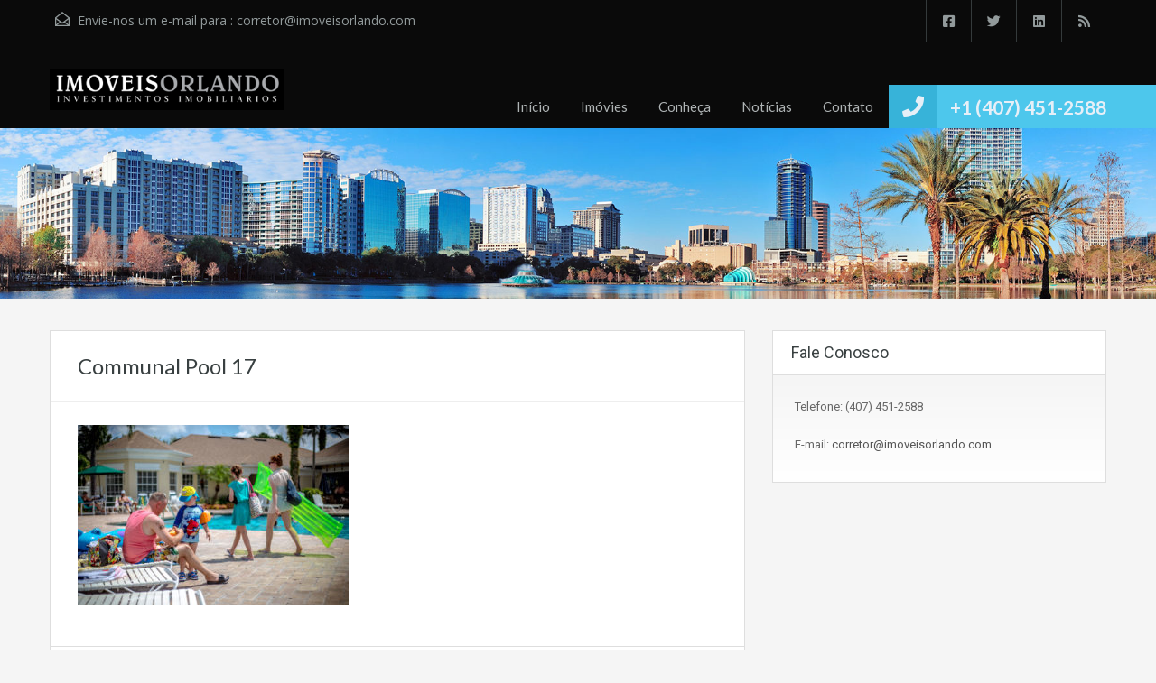

--- FILE ---
content_type: text/html; charset=UTF-8
request_url: https://imoveisorlando.com/lancamentos/windsor-palms-resort/communal-pool-17/
body_size: 83928
content:
<!doctype html>
<html lang="pt-BR">
<head>
	<meta charset="UTF-8">
	<meta name="viewport" content="width=device-width, initial-scale=1.0, maximum-scale=1.0, user-scalable=no">
	<link rel="profile" href="http://gmpg.org/xfn/11">
	<meta name="format-detection" content="telephone=no">
	<meta name='robots' content='index, follow, max-image-preview:large, max-snippet:-1, max-video-preview:-1' />

	<!-- This site is optimized with the Yoast SEO plugin v22.6 - https://yoast.com/wordpress/plugins/seo/ -->
	<title>Communal Pool 17 - Im&oacute;veis Orlando</title>
	<link rel="canonical" href="https://imoveisorlando.com/lancamentos/windsor-palms-resort/communal-pool-17/" />
	<meta property="og:locale" content="pt_BR" />
	<meta property="og:type" content="article" />
	<meta property="og:title" content="Communal Pool 17 - Im&oacute;veis Orlando" />
	<meta property="og:url" content="https://imoveisorlando.com/lancamentos/windsor-palms-resort/communal-pool-17/" />
	<meta property="og:site_name" content="Im&oacute;veis Orlando" />
	<meta property="og:image" content="https://imoveisorlando.com/lancamentos/windsor-palms-resort/communal-pool-17" />
	<meta property="og:image:width" content="1000" />
	<meta property="og:image:height" content="667" />
	<meta property="og:image:type" content="image/jpeg" />
	<meta name="twitter:card" content="summary_large_image" />
	<script type="application/ld+json" class="yoast-schema-graph">{"@context":"https://schema.org","@graph":[{"@type":"WebPage","@id":"https://imoveisorlando.com/lancamentos/windsor-palms-resort/communal-pool-17/","url":"https://imoveisorlando.com/lancamentos/windsor-palms-resort/communal-pool-17/","name":"Communal Pool 17 - Im&oacute;veis Orlando","isPartOf":{"@id":"https://imoveisorlando.com/#website"},"primaryImageOfPage":{"@id":"https://imoveisorlando.com/lancamentos/windsor-palms-resort/communal-pool-17/#primaryimage"},"image":{"@id":"https://imoveisorlando.com/lancamentos/windsor-palms-resort/communal-pool-17/#primaryimage"},"thumbnailUrl":"https://imoveisorlando.com/wp-content/uploads/2018/11/Communal-Pool-17.jpg","datePublished":"2018-11-20T17:29:21+00:00","dateModified":"2018-11-20T17:29:21+00:00","breadcrumb":{"@id":"https://imoveisorlando.com/lancamentos/windsor-palms-resort/communal-pool-17/#breadcrumb"},"inLanguage":"pt-BR","potentialAction":[{"@type":"ReadAction","target":["https://imoveisorlando.com/lancamentos/windsor-palms-resort/communal-pool-17/"]}]},{"@type":"ImageObject","inLanguage":"pt-BR","@id":"https://imoveisorlando.com/lancamentos/windsor-palms-resort/communal-pool-17/#primaryimage","url":"https://imoveisorlando.com/wp-content/uploads/2018/11/Communal-Pool-17.jpg","contentUrl":"https://imoveisorlando.com/wp-content/uploads/2018/11/Communal-Pool-17.jpg","width":1000,"height":667},{"@type":"BreadcrumbList","@id":"https://imoveisorlando.com/lancamentos/windsor-palms-resort/communal-pool-17/#breadcrumb","itemListElement":[{"@type":"ListItem","position":1,"name":"Início","item":"https://imoveisorlando.com/"},{"@type":"ListItem","position":2,"name":"Lançamentos","item":"https://imoveisorlando.com/lancamentos/"},{"@type":"ListItem","position":3,"name":"Windsor Palms Resort","item":"https://imoveisorlando.com/lancamentos/windsor-palms-resort/"},{"@type":"ListItem","position":4,"name":"Communal Pool 17"}]},{"@type":"WebSite","@id":"https://imoveisorlando.com/#website","url":"https://imoveisorlando.com/","name":"Im&oacute;veis Orlando","description":"","publisher":{"@id":"https://imoveisorlando.com/#organization"},"potentialAction":[{"@type":"SearchAction","target":{"@type":"EntryPoint","urlTemplate":"https://imoveisorlando.com/?s={search_term_string}"},"query-input":"required name=search_term_string"}],"inLanguage":"pt-BR"},{"@type":"Organization","@id":"https://imoveisorlando.com/#organization","name":"Imóveis Orlando","url":"https://imoveisorlando.com/","logo":{"@type":"ImageObject","inLanguage":"pt-BR","@id":"https://imoveisorlando.com/#/schema/logo/image/","url":"https://imoveisorlando.com/wp-content/uploads/2016/01/logo2_black.png","contentUrl":"https://imoveisorlando.com/wp-content/uploads/2016/01/logo2_black.png","width":442,"height":110,"caption":"Imóveis Orlando"},"image":{"@id":"https://imoveisorlando.com/#/schema/logo/image/"}}]}</script>
	<!-- / Yoast SEO plugin. -->


<link rel='dns-prefetch' href='//fonts.googleapis.com' />
<link rel="alternate" type="application/rss+xml" title="Feed para Im&oacute;veis Orlando &raquo;" href="https://imoveisorlando.com/feed/" />
<link rel="alternate" type="application/rss+xml" title="Feed de comentários para Im&oacute;veis Orlando &raquo;" href="https://imoveisorlando.com/comments/feed/" />
<link rel="alternate" type="application/rss+xml" title="Feed de comentários para Im&oacute;veis Orlando &raquo; Communal Pool 17" href="https://imoveisorlando.com/lancamentos/windsor-palms-resort/communal-pool-17/feed/" />
<script type="text/javascript">
/* <![CDATA[ */
window._wpemojiSettings = {"baseUrl":"https:\/\/s.w.org\/images\/core\/emoji\/15.0.3\/72x72\/","ext":".png","svgUrl":"https:\/\/s.w.org\/images\/core\/emoji\/15.0.3\/svg\/","svgExt":".svg","source":{"concatemoji":"https:\/\/imoveisorlando.com\/wp-includes\/js\/wp-emoji-release.min.js?ver=1e13211e67357d086203b0aae1c805ed"}};
/*! This file is auto-generated */
!function(i,n){var o,s,e;function c(e){try{var t={supportTests:e,timestamp:(new Date).valueOf()};sessionStorage.setItem(o,JSON.stringify(t))}catch(e){}}function p(e,t,n){e.clearRect(0,0,e.canvas.width,e.canvas.height),e.fillText(t,0,0);var t=new Uint32Array(e.getImageData(0,0,e.canvas.width,e.canvas.height).data),r=(e.clearRect(0,0,e.canvas.width,e.canvas.height),e.fillText(n,0,0),new Uint32Array(e.getImageData(0,0,e.canvas.width,e.canvas.height).data));return t.every(function(e,t){return e===r[t]})}function u(e,t,n){switch(t){case"flag":return n(e,"\ud83c\udff3\ufe0f\u200d\u26a7\ufe0f","\ud83c\udff3\ufe0f\u200b\u26a7\ufe0f")?!1:!n(e,"\ud83c\uddfa\ud83c\uddf3","\ud83c\uddfa\u200b\ud83c\uddf3")&&!n(e,"\ud83c\udff4\udb40\udc67\udb40\udc62\udb40\udc65\udb40\udc6e\udb40\udc67\udb40\udc7f","\ud83c\udff4\u200b\udb40\udc67\u200b\udb40\udc62\u200b\udb40\udc65\u200b\udb40\udc6e\u200b\udb40\udc67\u200b\udb40\udc7f");case"emoji":return!n(e,"\ud83d\udc26\u200d\u2b1b","\ud83d\udc26\u200b\u2b1b")}return!1}function f(e,t,n){var r="undefined"!=typeof WorkerGlobalScope&&self instanceof WorkerGlobalScope?new OffscreenCanvas(300,150):i.createElement("canvas"),a=r.getContext("2d",{willReadFrequently:!0}),o=(a.textBaseline="top",a.font="600 32px Arial",{});return e.forEach(function(e){o[e]=t(a,e,n)}),o}function t(e){var t=i.createElement("script");t.src=e,t.defer=!0,i.head.appendChild(t)}"undefined"!=typeof Promise&&(o="wpEmojiSettingsSupports",s=["flag","emoji"],n.supports={everything:!0,everythingExceptFlag:!0},e=new Promise(function(e){i.addEventListener("DOMContentLoaded",e,{once:!0})}),new Promise(function(t){var n=function(){try{var e=JSON.parse(sessionStorage.getItem(o));if("object"==typeof e&&"number"==typeof e.timestamp&&(new Date).valueOf()<e.timestamp+604800&&"object"==typeof e.supportTests)return e.supportTests}catch(e){}return null}();if(!n){if("undefined"!=typeof Worker&&"undefined"!=typeof OffscreenCanvas&&"undefined"!=typeof URL&&URL.createObjectURL&&"undefined"!=typeof Blob)try{var e="postMessage("+f.toString()+"("+[JSON.stringify(s),u.toString(),p.toString()].join(",")+"));",r=new Blob([e],{type:"text/javascript"}),a=new Worker(URL.createObjectURL(r),{name:"wpTestEmojiSupports"});return void(a.onmessage=function(e){c(n=e.data),a.terminate(),t(n)})}catch(e){}c(n=f(s,u,p))}t(n)}).then(function(e){for(var t in e)n.supports[t]=e[t],n.supports.everything=n.supports.everything&&n.supports[t],"flag"!==t&&(n.supports.everythingExceptFlag=n.supports.everythingExceptFlag&&n.supports[t]);n.supports.everythingExceptFlag=n.supports.everythingExceptFlag&&!n.supports.flag,n.DOMReady=!1,n.readyCallback=function(){n.DOMReady=!0}}).then(function(){return e}).then(function(){var e;n.supports.everything||(n.readyCallback(),(e=n.source||{}).concatemoji?t(e.concatemoji):e.wpemoji&&e.twemoji&&(t(e.twemoji),t(e.wpemoji)))}))}((window,document),window._wpemojiSettings);
/* ]]> */
</script>
<link rel='stylesheet' id='sbi_styles-css' href='https://imoveisorlando.com/wp-content/plugins/instagram-feed/css/sbi-styles.min.css?ver=6.3.1' type='text/css' media='all' />
<style id='wp-emoji-styles-inline-css' type='text/css'>

	img.wp-smiley, img.emoji {
		display: inline !important;
		border: none !important;
		box-shadow: none !important;
		height: 1em !important;
		width: 1em !important;
		margin: 0 0.07em !important;
		vertical-align: -0.1em !important;
		background: none !important;
		padding: 0 !important;
	}
</style>
<link rel='stylesheet' id='wp-block-library-css' href='https://imoveisorlando.com/wp-includes/css/dist/block-library/style.min.css?ver=1e13211e67357d086203b0aae1c805ed' type='text/css' media='all' />
<style id='wp-block-library-theme-inline-css' type='text/css'>
.wp-block-audio figcaption{color:#555;font-size:13px;text-align:center}.is-dark-theme .wp-block-audio figcaption{color:#ffffffa6}.wp-block-audio{margin:0 0 1em}.wp-block-code{border:1px solid #ccc;border-radius:4px;font-family:Menlo,Consolas,monaco,monospace;padding:.8em 1em}.wp-block-embed figcaption{color:#555;font-size:13px;text-align:center}.is-dark-theme .wp-block-embed figcaption{color:#ffffffa6}.wp-block-embed{margin:0 0 1em}.blocks-gallery-caption{color:#555;font-size:13px;text-align:center}.is-dark-theme .blocks-gallery-caption{color:#ffffffa6}.wp-block-image figcaption{color:#555;font-size:13px;text-align:center}.is-dark-theme .wp-block-image figcaption{color:#ffffffa6}.wp-block-image{margin:0 0 1em}.wp-block-pullquote{border-bottom:4px solid;border-top:4px solid;color:currentColor;margin-bottom:1.75em}.wp-block-pullquote cite,.wp-block-pullquote footer,.wp-block-pullquote__citation{color:currentColor;font-size:.8125em;font-style:normal;text-transform:uppercase}.wp-block-quote{border-left:.25em solid;margin:0 0 1.75em;padding-left:1em}.wp-block-quote cite,.wp-block-quote footer{color:currentColor;font-size:.8125em;font-style:normal;position:relative}.wp-block-quote.has-text-align-right{border-left:none;border-right:.25em solid;padding-left:0;padding-right:1em}.wp-block-quote.has-text-align-center{border:none;padding-left:0}.wp-block-quote.is-large,.wp-block-quote.is-style-large,.wp-block-quote.is-style-plain{border:none}.wp-block-search .wp-block-search__label{font-weight:700}.wp-block-search__button{border:1px solid #ccc;padding:.375em .625em}:where(.wp-block-group.has-background){padding:1.25em 2.375em}.wp-block-separator.has-css-opacity{opacity:.4}.wp-block-separator{border:none;border-bottom:2px solid;margin-left:auto;margin-right:auto}.wp-block-separator.has-alpha-channel-opacity{opacity:1}.wp-block-separator:not(.is-style-wide):not(.is-style-dots){width:100px}.wp-block-separator.has-background:not(.is-style-dots){border-bottom:none;height:1px}.wp-block-separator.has-background:not(.is-style-wide):not(.is-style-dots){height:2px}.wp-block-table{margin:0 0 1em}.wp-block-table td,.wp-block-table th{word-break:normal}.wp-block-table figcaption{color:#555;font-size:13px;text-align:center}.is-dark-theme .wp-block-table figcaption{color:#ffffffa6}.wp-block-video figcaption{color:#555;font-size:13px;text-align:center}.is-dark-theme .wp-block-video figcaption{color:#ffffffa6}.wp-block-video{margin:0 0 1em}.wp-block-template-part.has-background{margin-bottom:0;margin-top:0;padding:1.25em 2.375em}
</style>
<style id='classic-theme-styles-inline-css' type='text/css'>
/*! This file is auto-generated */
.wp-block-button__link{color:#fff;background-color:#32373c;border-radius:9999px;box-shadow:none;text-decoration:none;padding:calc(.667em + 2px) calc(1.333em + 2px);font-size:1.125em}.wp-block-file__button{background:#32373c;color:#fff;text-decoration:none}
</style>
<style id='global-styles-inline-css' type='text/css'>
body{--wp--preset--color--black: #394041;--wp--preset--color--cyan-bluish-gray: #abb8c3;--wp--preset--color--white: #fff;--wp--preset--color--pale-pink: #f78da7;--wp--preset--color--vivid-red: #cf2e2e;--wp--preset--color--luminous-vivid-orange: #ff6900;--wp--preset--color--luminous-vivid-amber: #fcb900;--wp--preset--color--light-green-cyan: #7bdcb5;--wp--preset--color--vivid-green-cyan: #00d084;--wp--preset--color--pale-cyan-blue: #8ed1fc;--wp--preset--color--vivid-cyan-blue: #0693e3;--wp--preset--color--vivid-purple: #9b51e0;--wp--preset--color--primary: #ec894d;--wp--preset--color--orange-dark: #dc7d44;--wp--preset--color--secondary: #4dc7ec;--wp--preset--color--blue-dark: #37b3d9;--wp--preset--gradient--vivid-cyan-blue-to-vivid-purple: linear-gradient(135deg,rgba(6,147,227,1) 0%,rgb(155,81,224) 100%);--wp--preset--gradient--light-green-cyan-to-vivid-green-cyan: linear-gradient(135deg,rgb(122,220,180) 0%,rgb(0,208,130) 100%);--wp--preset--gradient--luminous-vivid-amber-to-luminous-vivid-orange: linear-gradient(135deg,rgba(252,185,0,1) 0%,rgba(255,105,0,1) 100%);--wp--preset--gradient--luminous-vivid-orange-to-vivid-red: linear-gradient(135deg,rgba(255,105,0,1) 0%,rgb(207,46,46) 100%);--wp--preset--gradient--very-light-gray-to-cyan-bluish-gray: linear-gradient(135deg,rgb(238,238,238) 0%,rgb(169,184,195) 100%);--wp--preset--gradient--cool-to-warm-spectrum: linear-gradient(135deg,rgb(74,234,220) 0%,rgb(151,120,209) 20%,rgb(207,42,186) 40%,rgb(238,44,130) 60%,rgb(251,105,98) 80%,rgb(254,248,76) 100%);--wp--preset--gradient--blush-light-purple: linear-gradient(135deg,rgb(255,206,236) 0%,rgb(152,150,240) 100%);--wp--preset--gradient--blush-bordeaux: linear-gradient(135deg,rgb(254,205,165) 0%,rgb(254,45,45) 50%,rgb(107,0,62) 100%);--wp--preset--gradient--luminous-dusk: linear-gradient(135deg,rgb(255,203,112) 0%,rgb(199,81,192) 50%,rgb(65,88,208) 100%);--wp--preset--gradient--pale-ocean: linear-gradient(135deg,rgb(255,245,203) 0%,rgb(182,227,212) 50%,rgb(51,167,181) 100%);--wp--preset--gradient--electric-grass: linear-gradient(135deg,rgb(202,248,128) 0%,rgb(113,206,126) 100%);--wp--preset--gradient--midnight: linear-gradient(135deg,rgb(2,3,129) 0%,rgb(40,116,252) 100%);--wp--preset--font-size--small: 14px;--wp--preset--font-size--medium: 20px;--wp--preset--font-size--large: 28px;--wp--preset--font-size--x-large: 42px;--wp--preset--font-size--normal: 16px;--wp--preset--font-size--huge: 36px;--wp--preset--spacing--20: 0.44rem;--wp--preset--spacing--30: 0.67rem;--wp--preset--spacing--40: 1rem;--wp--preset--spacing--50: 1.5rem;--wp--preset--spacing--60: 2.25rem;--wp--preset--spacing--70: 3.38rem;--wp--preset--spacing--80: 5.06rem;--wp--preset--shadow--natural: 6px 6px 9px rgba(0, 0, 0, 0.2);--wp--preset--shadow--deep: 12px 12px 50px rgba(0, 0, 0, 0.4);--wp--preset--shadow--sharp: 6px 6px 0px rgba(0, 0, 0, 0.2);--wp--preset--shadow--outlined: 6px 6px 0px -3px rgba(255, 255, 255, 1), 6px 6px rgba(0, 0, 0, 1);--wp--preset--shadow--crisp: 6px 6px 0px rgba(0, 0, 0, 1);}:where(.is-layout-flex){gap: 0.5em;}:where(.is-layout-grid){gap: 0.5em;}body .is-layout-flex{display: flex;}body .is-layout-flex{flex-wrap: wrap;align-items: center;}body .is-layout-flex > *{margin: 0;}body .is-layout-grid{display: grid;}body .is-layout-grid > *{margin: 0;}:where(.wp-block-columns.is-layout-flex){gap: 2em;}:where(.wp-block-columns.is-layout-grid){gap: 2em;}:where(.wp-block-post-template.is-layout-flex){gap: 1.25em;}:where(.wp-block-post-template.is-layout-grid){gap: 1.25em;}.has-black-color{color: var(--wp--preset--color--black) !important;}.has-cyan-bluish-gray-color{color: var(--wp--preset--color--cyan-bluish-gray) !important;}.has-white-color{color: var(--wp--preset--color--white) !important;}.has-pale-pink-color{color: var(--wp--preset--color--pale-pink) !important;}.has-vivid-red-color{color: var(--wp--preset--color--vivid-red) !important;}.has-luminous-vivid-orange-color{color: var(--wp--preset--color--luminous-vivid-orange) !important;}.has-luminous-vivid-amber-color{color: var(--wp--preset--color--luminous-vivid-amber) !important;}.has-light-green-cyan-color{color: var(--wp--preset--color--light-green-cyan) !important;}.has-vivid-green-cyan-color{color: var(--wp--preset--color--vivid-green-cyan) !important;}.has-pale-cyan-blue-color{color: var(--wp--preset--color--pale-cyan-blue) !important;}.has-vivid-cyan-blue-color{color: var(--wp--preset--color--vivid-cyan-blue) !important;}.has-vivid-purple-color{color: var(--wp--preset--color--vivid-purple) !important;}.has-black-background-color{background-color: var(--wp--preset--color--black) !important;}.has-cyan-bluish-gray-background-color{background-color: var(--wp--preset--color--cyan-bluish-gray) !important;}.has-white-background-color{background-color: var(--wp--preset--color--white) !important;}.has-pale-pink-background-color{background-color: var(--wp--preset--color--pale-pink) !important;}.has-vivid-red-background-color{background-color: var(--wp--preset--color--vivid-red) !important;}.has-luminous-vivid-orange-background-color{background-color: var(--wp--preset--color--luminous-vivid-orange) !important;}.has-luminous-vivid-amber-background-color{background-color: var(--wp--preset--color--luminous-vivid-amber) !important;}.has-light-green-cyan-background-color{background-color: var(--wp--preset--color--light-green-cyan) !important;}.has-vivid-green-cyan-background-color{background-color: var(--wp--preset--color--vivid-green-cyan) !important;}.has-pale-cyan-blue-background-color{background-color: var(--wp--preset--color--pale-cyan-blue) !important;}.has-vivid-cyan-blue-background-color{background-color: var(--wp--preset--color--vivid-cyan-blue) !important;}.has-vivid-purple-background-color{background-color: var(--wp--preset--color--vivid-purple) !important;}.has-black-border-color{border-color: var(--wp--preset--color--black) !important;}.has-cyan-bluish-gray-border-color{border-color: var(--wp--preset--color--cyan-bluish-gray) !important;}.has-white-border-color{border-color: var(--wp--preset--color--white) !important;}.has-pale-pink-border-color{border-color: var(--wp--preset--color--pale-pink) !important;}.has-vivid-red-border-color{border-color: var(--wp--preset--color--vivid-red) !important;}.has-luminous-vivid-orange-border-color{border-color: var(--wp--preset--color--luminous-vivid-orange) !important;}.has-luminous-vivid-amber-border-color{border-color: var(--wp--preset--color--luminous-vivid-amber) !important;}.has-light-green-cyan-border-color{border-color: var(--wp--preset--color--light-green-cyan) !important;}.has-vivid-green-cyan-border-color{border-color: var(--wp--preset--color--vivid-green-cyan) !important;}.has-pale-cyan-blue-border-color{border-color: var(--wp--preset--color--pale-cyan-blue) !important;}.has-vivid-cyan-blue-border-color{border-color: var(--wp--preset--color--vivid-cyan-blue) !important;}.has-vivid-purple-border-color{border-color: var(--wp--preset--color--vivid-purple) !important;}.has-vivid-cyan-blue-to-vivid-purple-gradient-background{background: var(--wp--preset--gradient--vivid-cyan-blue-to-vivid-purple) !important;}.has-light-green-cyan-to-vivid-green-cyan-gradient-background{background: var(--wp--preset--gradient--light-green-cyan-to-vivid-green-cyan) !important;}.has-luminous-vivid-amber-to-luminous-vivid-orange-gradient-background{background: var(--wp--preset--gradient--luminous-vivid-amber-to-luminous-vivid-orange) !important;}.has-luminous-vivid-orange-to-vivid-red-gradient-background{background: var(--wp--preset--gradient--luminous-vivid-orange-to-vivid-red) !important;}.has-very-light-gray-to-cyan-bluish-gray-gradient-background{background: var(--wp--preset--gradient--very-light-gray-to-cyan-bluish-gray) !important;}.has-cool-to-warm-spectrum-gradient-background{background: var(--wp--preset--gradient--cool-to-warm-spectrum) !important;}.has-blush-light-purple-gradient-background{background: var(--wp--preset--gradient--blush-light-purple) !important;}.has-blush-bordeaux-gradient-background{background: var(--wp--preset--gradient--blush-bordeaux) !important;}.has-luminous-dusk-gradient-background{background: var(--wp--preset--gradient--luminous-dusk) !important;}.has-pale-ocean-gradient-background{background: var(--wp--preset--gradient--pale-ocean) !important;}.has-electric-grass-gradient-background{background: var(--wp--preset--gradient--electric-grass) !important;}.has-midnight-gradient-background{background: var(--wp--preset--gradient--midnight) !important;}.has-small-font-size{font-size: var(--wp--preset--font-size--small) !important;}.has-medium-font-size{font-size: var(--wp--preset--font-size--medium) !important;}.has-large-font-size{font-size: var(--wp--preset--font-size--large) !important;}.has-x-large-font-size{font-size: var(--wp--preset--font-size--x-large) !important;}
.wp-block-navigation a:where(:not(.wp-element-button)){color: inherit;}
:where(.wp-block-post-template.is-layout-flex){gap: 1.25em;}:where(.wp-block-post-template.is-layout-grid){gap: 1.25em;}
:where(.wp-block-columns.is-layout-flex){gap: 2em;}:where(.wp-block-columns.is-layout-grid){gap: 2em;}
.wp-block-pullquote{font-size: 1.5em;line-height: 1.6;}
</style>
<link rel='stylesheet' id='image-hover-effects-css-css' href='https://imoveisorlando.com/wp-content/plugins/mega-addons-for-visual-composer/css/ihover.css?ver=1e13211e67357d086203b0aae1c805ed' type='text/css' media='all' />
<link rel='stylesheet' id='style-css-css' href='https://imoveisorlando.com/wp-content/plugins/mega-addons-for-visual-composer/css/style.css?ver=1e13211e67357d086203b0aae1c805ed' type='text/css' media='all' />
<link rel='stylesheet' id='font-awesome-latest-css' href='https://imoveisorlando.com/wp-content/plugins/mega-addons-for-visual-composer/css/font-awesome/css/all.css?ver=1e13211e67357d086203b0aae1c805ed' type='text/css' media='all' />
<link rel='stylesheet' id='main-css-css' href='https://imoveisorlando.com/wp-content/themes/realhomes/assets/classic/styles/css/main.min.css?ver=3.18.0' type='text/css' media='all' />
<style id='main-css-inline-css' type='text/css'>
#scroll-top { bottom : 40px; }
::selection { background-color : #ec894d; }
::-moz-selection { background-color : #ec894d; }
.header-wrapper, #currency-switcher #selected-currency, #currency-switcher-list li { background-color : #0a0a0a; }
#logo h2 a { color : #ffffff; }
.tag-line span { color : #8b9293; }
.tag-line span { background-color : #343a3b; }
.page-head .page-title span { color : #394041; }
.page-head .page-title span { background-color : #f5f4f3; }
.page-head p { color : #ffffff; }
.header-wrapper, #contact-email, #contact-email a, .user-nav a, .social_networks li a, #currency-switcher #selected-currency, #currency-switcher-list li,.user-nav a:after { color : #929a9b; }
#contact-email svg .path { fill : #929a9b; }
#contact-email a:hover, .user-nav a:hover { color : #b0b8b9; }
#header-top, .social_networks li a, .user-nav a, .header-wrapper .social_networks, #currency-switcher #selected-currency, #currency-switcher-list li { border-color : #343a3b; }
.slide-description h3, .slide-description h3 a { color : #394041; }
.slide-description p { color : #8b9293; }
.slide-description .know-more { color : #ffffff; }
.property-item { background-color : #ffffff; }
.property-item, .property-item .property-meta, .property-item .property-meta span { border-color : #dedede; }
.property-item h4, .property-item h4 a, .es-carousel-wrapper ul li h4 a { color : #394041; }
.property-item figure figcaption { color : #ffffff; }
.property-item p, .es-carousel-wrapper ul li p { color : #8b9293; }
.more-details, .es-carousel-wrapper ul li p a { color : #394041; }
.property-item .property-meta span { color : #394041; }
.property-item .property-meta { background-color : #f5f5f5; }
#footer-wrapper { background-color : #f5f5f5; }
#footer .widget .title { color : #394041; }
#footer .widget .textwidget, #footer .widget, #footer-bottom p { color : #8b9293; }
#footer-bottom { border-color : #dedede; }
.page-main .post-content .real-btn,
				               .single-post-main .post-content .real-btn,
				               .posts-main .post-footer .real-btn,
				               .real-btn { color : #ffffff; }
.page-main .post-content .real-btn:hover,
				               .posts-main .post-footer .real-btn:hover,
				               .single-post-main .post-content .real-btn:hover, .real-btn:hover, .real-btn.current { color : #ffffff; }
#scroll-top { color : #fff; }
.home-features-section .headings h2,
							   .home-features-section .headings p,
							   .home-features-section .features-wrapper .features-single .feature-content h4,
							   .home-features-section .features-wrapper .features-single .feature-content p
								 { color : #FFFFFF; }

				.posts-main .post-content, 
				.posts-main .post-summary,
				.single-post-main .post-content,
				.single-post-main .post-summary,
				.search-post-main .post-content,
				.search-post-main .post-summary, 
				.archives-main .post-content,
				.archives-main .post-summary,
				.single article p,
				.single article ul,
				.single article ol,
				#overview .property-item .content,
				.inner-wrapper .hentry { color : #8B9293; }
.rh_comments__header,
							   #respond #reply-title
								 { border-top : 2px solid ; }
#footer-wrapper { background-image : none; }
#footer-wrapper { padding-bottom : 0px; }
@media (min-width: 980px) {
}
@media (max-width: 979px) {
}
@media (max-width: 767px) {
}

</style>
<link rel='stylesheet' id='vc-css-css' href='https://imoveisorlando.com/wp-content/themes/realhomes/assets/classic/styles/css/visual-composer.min.css?ver=3.18.0' type='text/css' media='all' />
<link rel='stylesheet' id='parent-default-css' href='https://imoveisorlando.com/wp-content/themes/realhomes/style.css?ver=3.18.0' type='text/css' media='all' />
<link rel='stylesheet' id='inspiry-google-fonts-css' href='//fonts.googleapis.com/css?family=Open+Sans%3A400%2C400i%2C600%2C600i%2C700%2C700i%7CLato%3A400%2C400i%2C700%2C700i%7CRoboto%3A400%2C400i%2C500%2C500i%2C700%2C700i&#038;subset=latin%2Clatin-ext&#038;display=fallback&#038;ver=3.18.0' type='text/css' media='all' />
<link rel='stylesheet' id='font-awesome-5-all-css' href='https://imoveisorlando.com/wp-content/themes/realhomes/common/font-awesome/css/all.min.css?ver=5.13.1' type='text/css' media='all' />
<link rel='stylesheet' id='vendors-css-css' href='https://imoveisorlando.com/wp-content/themes/realhomes/common/optimize/vendors.css?ver=3.18.0' type='text/css' media='all' />
<link rel='stylesheet' id='parent-custom-css' href='https://imoveisorlando.com/wp-content/themes/realhomes/assets/classic/styles/css/custom.css?ver=3.18.0' type='text/css' media='all' />
<style id='parent-custom-inline-css' type='text/css'>
:root{--rh-global-color-primary: #1ea69a;--rh-global-color-primary-dark: #0b8278;--rh-global-color-primary-rgb: 30,166,154;--rh-global-color-secondary: #ea723d;--rh-global-color-secondary-dark: #ea5819;--rh-global-color-secondary-rgb: 234,114,61;--rh-global-color-text: #808080;--rh-global-color-headings: #1a1a1a;--rh-global-color-headings-hover: #ea723d;--rh-global-color-link: #444;--rh-global-color-link-hover: #ea723d;--realhomes-core-color-orange-light: #ec894d;--realhomes-core-color-orange-dark: #dc7d44;--realhomes-core-color-orange-glow: #e3712c;--realhomes-core-color-orange-burnt: #df5400;--realhomes-core-color-blue-light: #4dc7ec;--realhomes-core-color-blue-dark: #37b3d9;}
</style>
<link rel='stylesheet' id='inspiry-frontend-style-css' href='https://imoveisorlando.com/wp-content/themes/realhomes/common/css/frontend-styles.min.css?ver=3.18.0' type='text/css' media='all' />
        <script>
			// Declare some common JS variables.
            var ajaxurl = "https://imoveisorlando.com/wp-admin/admin-ajax.php";
        </script>
		<script type="text/javascript" src="https://imoveisorlando.com/wp-includes/js/jquery/jquery.min.js?ver=3.7.1" id="jquery-core-js"></script>
<script type="text/javascript" src="https://imoveisorlando.com/wp-includes/js/jquery/jquery-migrate.min.js?ver=3.4.1" id="jquery-migrate-js"></script>
<script></script><link rel="https://api.w.org/" href="https://imoveisorlando.com/wp-json/" /><link rel="alternate" type="application/json" href="https://imoveisorlando.com/wp-json/wp/v2/media/1265" /><link rel="EditURI" type="application/rsd+xml" title="RSD" href="https://imoveisorlando.com/xmlrpc.php?rsd" />
<link rel='shortlink' href='https://imoveisorlando.com/?p=1265' />
<link rel="alternate" type="application/json+oembed" href="https://imoveisorlando.com/wp-json/oembed/1.0/embed?url=https%3A%2F%2Fimoveisorlando.com%2Flancamentos%2Fwindsor-palms-resort%2Fcommunal-pool-17%2F" />
<link rel="alternate" type="text/xml+oembed" href="https://imoveisorlando.com/wp-json/oembed/1.0/embed?url=https%3A%2F%2Fimoveisorlando.com%2Flancamentos%2Fwindsor-palms-resort%2Fcommunal-pool-17%2F&#038;format=xml" />
<script type="text/javascript">
(function(url){
	if(/(?:Chrome\/26\.0\.1410\.63 Safari\/537\.31|WordfenceTestMonBot)/.test(navigator.userAgent)){ return; }
	var addEvent = function(evt, handler) {
		if (window.addEventListener) {
			document.addEventListener(evt, handler, false);
		} else if (window.attachEvent) {
			document.attachEvent('on' + evt, handler);
		}
	};
	var removeEvent = function(evt, handler) {
		if (window.removeEventListener) {
			document.removeEventListener(evt, handler, false);
		} else if (window.detachEvent) {
			document.detachEvent('on' + evt, handler);
		}
	};
	var evts = 'contextmenu dblclick drag dragend dragenter dragleave dragover dragstart drop keydown keypress keyup mousedown mousemove mouseout mouseover mouseup mousewheel scroll'.split(' ');
	var logHuman = function() {
		if (window.wfLogHumanRan) { return; }
		window.wfLogHumanRan = true;
		var wfscr = document.createElement('script');
		wfscr.type = 'text/javascript';
		wfscr.async = true;
		wfscr.src = url + '&r=' + Math.random();
		(document.getElementsByTagName('head')[0]||document.getElementsByTagName('body')[0]).appendChild(wfscr);
		for (var i = 0; i < evts.length; i++) {
			removeEvent(evts[i], logHuman);
		}
	};
	for (var i = 0; i < evts.length; i++) {
		addEvent(evts[i], logHuman);
	}
})('//imoveisorlando.com/?wordfence_lh=1&hid=62C34DCC1399D497C2E74C59F21A0403');
</script><meta name="generator" content="Powered by WPBakery Page Builder - drag and drop page builder for WordPress."/>
<meta name="generator" content="Powered by Slider Revolution 6.5.8 - responsive, Mobile-Friendly Slider Plugin for WordPress with comfortable drag and drop interface." />
<link rel="icon" href="https://imoveisorlando.com/wp-content/uploads/2016/01/cropped-logo2_black-32x32.png" sizes="32x32" />
<link rel="icon" href="https://imoveisorlando.com/wp-content/uploads/2016/01/cropped-logo2_black-192x192.png" sizes="192x192" />
<link rel="apple-touch-icon" href="https://imoveisorlando.com/wp-content/uploads/2016/01/cropped-logo2_black-180x180.png" />
<meta name="msapplication-TileImage" content="https://imoveisorlando.com/wp-content/uploads/2016/01/cropped-logo2_black-270x270.png" />
<script type="text/javascript">function setREVStartSize(e){
			//window.requestAnimationFrame(function() {				 
				window.RSIW = window.RSIW===undefined ? window.innerWidth : window.RSIW;	
				window.RSIH = window.RSIH===undefined ? window.innerHeight : window.RSIH;	
				try {								
					var pw = document.getElementById(e.c).parentNode.offsetWidth,
						newh;
					pw = pw===0 || isNaN(pw) ? window.RSIW : pw;
					e.tabw = e.tabw===undefined ? 0 : parseInt(e.tabw);
					e.thumbw = e.thumbw===undefined ? 0 : parseInt(e.thumbw);
					e.tabh = e.tabh===undefined ? 0 : parseInt(e.tabh);
					e.thumbh = e.thumbh===undefined ? 0 : parseInt(e.thumbh);
					e.tabhide = e.tabhide===undefined ? 0 : parseInt(e.tabhide);
					e.thumbhide = e.thumbhide===undefined ? 0 : parseInt(e.thumbhide);
					e.mh = e.mh===undefined || e.mh=="" || e.mh==="auto" ? 0 : parseInt(e.mh,0);		
					if(e.layout==="fullscreen" || e.l==="fullscreen") 						
						newh = Math.max(e.mh,window.RSIH);					
					else{					
						e.gw = Array.isArray(e.gw) ? e.gw : [e.gw];
						for (var i in e.rl) if (e.gw[i]===undefined || e.gw[i]===0) e.gw[i] = e.gw[i-1];					
						e.gh = e.el===undefined || e.el==="" || (Array.isArray(e.el) && e.el.length==0)? e.gh : e.el;
						e.gh = Array.isArray(e.gh) ? e.gh : [e.gh];
						for (var i in e.rl) if (e.gh[i]===undefined || e.gh[i]===0) e.gh[i] = e.gh[i-1];
											
						var nl = new Array(e.rl.length),
							ix = 0,						
							sl;					
						e.tabw = e.tabhide>=pw ? 0 : e.tabw;
						e.thumbw = e.thumbhide>=pw ? 0 : e.thumbw;
						e.tabh = e.tabhide>=pw ? 0 : e.tabh;
						e.thumbh = e.thumbhide>=pw ? 0 : e.thumbh;					
						for (var i in e.rl) nl[i] = e.rl[i]<window.RSIW ? 0 : e.rl[i];
						sl = nl[0];									
						for (var i in nl) if (sl>nl[i] && nl[i]>0) { sl = nl[i]; ix=i;}															
						var m = pw>(e.gw[ix]+e.tabw+e.thumbw) ? 1 : (pw-(e.tabw+e.thumbw)) / (e.gw[ix]);					
						newh =  (e.gh[ix] * m) + (e.tabh + e.thumbh);
					}
					var el = document.getElementById(e.c);
					if (el!==null && el) el.style.height = newh+"px";					
					el = document.getElementById(e.c+"_wrapper");
					if (el!==null && el) {
						el.style.height = newh+"px";
						el.style.display = "block";
					}
				} catch(e){
					console.log("Failure at Presize of Slider:" + e)
				}					   
			//});
		  };</script>
<noscript><style> .wpb_animate_when_almost_visible { opacity: 1; }</style></noscript></head>
<body class="attachment attachment-template-default attachmentid-1265 attachment-jpeg wp-embed-responsive  design_classic sticky-header inspiry_body_floating_features_show wpb-js-composer js-comp-ver-7.5 vc_responsive">
    <div class="rh_classic_sticky_header">
		<div class="rh_sticky_header_container">
    <div class="header_logo">
		    <a class="site-logo" href="https://imoveisorlando.com/" title="Im&oacute;veis Orlando">
		<img alt="Im&oacute;veis Orlando" src="http://imoveisorlando.com/wp-content/uploads/2019/02/Logo.png">    </a>
    </div>
    <div class="main-menu">
		<div class="menu-main-menu-container"><ul id="menu-main-menu" class="rh_menu__main_menu clearfix"><li id="menu-item-782" class="menu-item menu-item-type-post_type menu-item-object-page menu-item-home menu-item-782"><a href="https://imoveisorlando.com/">Início</a></li>
<li id="menu-item-885" class="menu-item menu-item-type-custom menu-item-object-custom menu-item-has-children menu-item-885"><a href="#">Imóvies</a>
<ul class="sub-menu">
	<li id="menu-item-945" class="menu-item menu-item-type-custom menu-item-object-custom menu-item-has-children menu-item-945"><a href="#">De Férias</a>
	<ul class="sub-menu">
		<li id="menu-item-1052" class="menu-item menu-item-type-post_type menu-item-object-page menu-item-1052"><a href="https://imoveisorlando.com/lancamentos/festival-vacation-villas/">Festival Vacation Villas</a></li>
		<li id="menu-item-1009" class="menu-item menu-item-type-post_type menu-item-object-page menu-item-1009"><a href="https://imoveisorlando.com/lancamentos/four-seasons/">Four Seasons</a></li>
		<li id="menu-item-1038" class="menu-item menu-item-type-post_type menu-item-object-page menu-item-1038"><a href="https://imoveisorlando.com/lancamentos/halcyon-palms-luxury-villa-resort/">Halcyon Palms</a></li>
		<li id="menu-item-932" class="menu-item menu-item-type-post_type menu-item-object-page menu-item-932"><a href="https://imoveisorlando.com/kissimmee/">Kissimmee</a></li>
		<li id="menu-item-1020" class="menu-item menu-item-type-post_type menu-item-object-page menu-item-1020"><a href="https://imoveisorlando.com/lancamentos/magic-village-resort/">Magic Village Resort</a></li>
		<li id="menu-item-1091" class="menu-item menu-item-type-post_type menu-item-object-page menu-item-1091"><a href="https://imoveisorlando.com/lancamentos/storey-lake/">Storey Lake</a></li>
		<li id="menu-item-1086" class="menu-item menu-item-type-post_type menu-item-object-page menu-item-1086"><a href="https://imoveisorlando.com/lancamentos/summerville/">Summerville</a></li>
		<li id="menu-item-1030" class="menu-item menu-item-type-post_type menu-item-object-page menu-item-1030"><a href="https://imoveisorlando.com/lancamentos/west-lucaya/">West Lucaya</a></li>
		<li id="menu-item-1342" class="menu-item menu-item-type-post_type menu-item-object-page menu-item-1342"><a href="https://imoveisorlando.com/lancamentos/windsor-hills/">Windsor Hills</a></li>
		<li id="menu-item-1341" class="menu-item menu-item-type-post_type menu-item-object-page menu-item-1341"><a href="https://imoveisorlando.com/lancamentos/windsor-palms-resort/">Windsor Palms Resort</a></li>
		<li id="menu-item-1340" class="menu-item menu-item-type-post_type menu-item-object-page menu-item-1340"><a href="https://imoveisorlando.com/lancamentos/reunion-resort/">Reunion Resort</a></li>
		<li id="menu-item-1339" class="menu-item menu-item-type-post_type menu-item-object-page menu-item-1339"><a href="https://imoveisorlando.com/lancamentos/emerald-island-resort/">Emerald Island Resort</a></li>
		<li id="menu-item-1338" class="menu-item menu-item-type-post_type menu-item-object-page menu-item-1338"><a href="https://imoveisorlando.com/lancamentos/vista-cay-resort/">Vista Cay Resort</a></li>
		<li id="menu-item-1570" class="menu-item menu-item-type-post_type menu-item-object-page menu-item-1570"><a href="https://imoveisorlando.com/lancamentos/tapestry/">Tapestry</a></li>
		<li id="menu-item-1571" class="menu-item menu-item-type-post_type menu-item-object-page menu-item-1571"><a href="https://imoveisorlando.com/lancamentos/sonoma-resort/">Sonoma Resort</a></li>
		<li id="menu-item-1572" class="menu-item menu-item-type-post_type menu-item-object-page menu-item-1572"><a href="https://imoveisorlando.com/lancamentos/windsor-at-westside/">Windsor at Westside</a></li>
		<li id="menu-item-1573" class="menu-item menu-item-type-post_type menu-item-object-page menu-item-1573"><a href="https://imoveisorlando.com/lancamentos/bella-vida-resort/">Bella Vida Resort</a></li>
		<li id="menu-item-1574" class="menu-item menu-item-type-post_type menu-item-object-page menu-item-1574"><a href="https://imoveisorlando.com/lancamentos/champions-gate-resort/">Champions Gate Resort</a></li>
		<li id="menu-item-1575" class="menu-item menu-item-type-post_type menu-item-object-page menu-item-1575"><a href="https://imoveisorlando.com/lancamentos/encore-resort/">Encore Resort</a></li>
		<li id="menu-item-1576" class="menu-item menu-item-type-post_type menu-item-object-page menu-item-1576"><a href="https://imoveisorlando.com/lancamentos/le-reve/">Le Rêve</a></li>
		<li id="menu-item-1577" class="menu-item menu-item-type-post_type menu-item-object-page menu-item-1577"><a href="https://imoveisorlando.com/lancamentos/paradise-palms/">Paradise Palms</a></li>
	</ul>
</li>
	<li id="menu-item-1092" class="menu-item menu-item-type-custom menu-item-object-custom menu-item-1092"><a href="#">Residênciais</a></li>
	<li id="menu-item-1093" class="menu-item menu-item-type-custom menu-item-object-custom menu-item-has-children menu-item-1093"><a href="#">Flats &#8211; Apart Hotel</a>
	<ul class="sub-menu">
		<li id="menu-item-1179" class="menu-item menu-item-type-post_type menu-item-object-page menu-item-1179"><a href="https://imoveisorlando.com/lancamentos/ph-resort/">PH Premiere Resort</a></li>
		<li id="menu-item-1578" class="menu-item menu-item-type-post_type menu-item-object-page menu-item-1578"><a href="https://imoveisorlando.com/lancamentos/lake-buena-vista-resort-spa/">Lake Buena Vista Resort &#038; Spa</a></li>
		<li id="menu-item-1579" class="menu-item menu-item-type-post_type menu-item-object-page menu-item-1579"><a href="https://imoveisorlando.com/lancamentos/blue-heron-beach-resort/">Blue Heron Beach Resort</a></li>
		<li id="menu-item-1580" class="menu-item menu-item-type-post_type menu-item-object-page menu-item-1580"><a href="https://imoveisorlando.com/lancamentos/world-quest-resort/">World Quest Resort</a></li>
		<li id="menu-item-1581" class="menu-item menu-item-type-post_type menu-item-object-page menu-item-1581"><a href="https://imoveisorlando.com/lancamentos/mona-lisa-celebration/">Mona Lisa Celebration</a></li>
	</ul>
</li>
	<li id="menu-item-1235" class="menu-item menu-item-type-post_type menu-item-object-page menu-item-1235"><a href="https://imoveisorlando.com/pesquisar-imovies/">Pesquisar</a></li>
</ul>
</li>
<li id="menu-item-879" class="menu-item menu-item-type-custom menu-item-object-custom menu-item-has-children menu-item-879"><a href="#">Conheça</a>
<ul class="sub-menu">
	<li id="menu-item-988" class="menu-item menu-item-type-post_type menu-item-object-page menu-item-988"><a href="https://imoveisorlando.com/quem-somos/">Quem Somos</a></li>
	<li id="menu-item-889" class="menu-item menu-item-type-post_type menu-item-object-page menu-item-889"><a href="https://imoveisorlando.com/orlando/">Orlando</a></li>
	<li id="menu-item-944" class="menu-item menu-item-type-custom menu-item-object-custom menu-item-has-children menu-item-944"><a href="#">Finanças</a>
	<ul class="sub-menu">
		<li id="menu-item-979" class="menu-item menu-item-type-post_type menu-item-object-page menu-item-979"><a href="https://imoveisorlando.com/financiamento/">Financiamento</a></li>
		<li id="menu-item-947" class="menu-item menu-item-type-post_type menu-item-object-page menu-item-947"><a href="https://imoveisorlando.com/pessoa-fisica/">Pessoa Física</a></li>
		<li id="menu-item-954" class="menu-item menu-item-type-post_type menu-item-object-page menu-item-954"><a href="https://imoveisorlando.com/pessoa-juridica/">Pessoa Jurídica</a></li>
	</ul>
</li>
	<li id="menu-item-971" class="menu-item menu-item-type-post_type menu-item-object-page menu-item-971"><a href="https://imoveisorlando.com/faq/">Perguntas Frequentes</a></li>
</ul>
</li>
<li id="menu-item-857" class="menu-item menu-item-type-post_type menu-item-object-page menu-item-857"><a href="https://imoveisorlando.com/news/">Notícias</a></li>
<li id="menu-item-858" class="menu-item menu-item-type-post_type menu-item-object-page menu-item-858"><a href="https://imoveisorlando.com/contato/">Contato</a></li>
</ul></div>    </div>
</div>    </div>
	
<!-- Start Header -->
<div class="header-wrapper">

	<div class="container"><!-- Start Header Container -->

		
<header id="header" class="clearfix">

	<div id="header-top" class="clearfix">

        <!--mail-->
		    <div id="contact-email">
		<svg xmlns="http://www.w3.org/2000/svg" xmlns:xlink="http://www.w3.org/1999/xlink" version="1.1" x="0px" y="0px" width="16px" height="16px" viewBox="0 0 24 24" enable-background="new 0 0 24 24" xml:space="preserve">
<path class="path" d="M8.174 15.926l-6.799 5.438c-0.431 0.346-0.501 0.975-0.156 1.406s0.974 0.5 1.4 0.156l7.211-5.769L8.174 15.926z"/>
<path class="path" d="M15.838 15.936l-1.685 1.214l7.222 5.777c0.433 0.3 1.1 0.3 1.406-0.156c0.345-0.432 0.274-1.061-0.157-1.406 L15.838 15.936z"/>
<polygon class="path" points="1,10.2 1.6,10.9 12,2.6 22,10.6 22,22 2,22 2,10.2 1,10.2 1.6,10.9 1,10.2 0,10.2 0,24 24,24 24,9.7 12,0 0,9.7 0,10.2 1,10.2 1,10.2"/>
<polygon class="path" points="23.6,11.7 12.6,19.7 11.4,19.7 0.4,11.7 0.4,11.7 0.4,11.7 1.6,10.1 12,17.6 22.4,10.1"/>
</svg>
Envie-nos um e-mail para :
        <a href="mailto:cor&#114;&#101;&#116;&#111;&#114;&#64;&#105;m&#111;v&#101;&#105;&#115;o&#114;&#108;a&#110;&#100;&#111;.co&#109;">c&#111;rre&#116;o&#114;&#64;&#105;&#109;&#111;&#118;e&#105;&#115;&#111;&#114;l&#97;&#110;&#100;&#111;&#46;co&#109;</a>
    </div>
	
        <!-- Social Navigation -->
		<ul class="social_networks clearfix"><li class="facebook"><a href="#" target="_blank"><i class="fab fa-facebook-square fa-lg"></i></a></li><li class="twitter"><a href="#" target="_blank"><i class="fab fa-twitter fa-lg"></i></a></li><li class="linkedin"><a href="#" target="_blank"><i class="fab fa-linkedin fa-lg"></i></a></li><li class="rss"><a href="#" target="_blank"><i class="fas fa-rss fa-lg"></i></a></li></ul>
        <!-- User Navigation -->
		
	</div>

	<!-- Logo -->
	<div id="logo">
            <a class="site-logo" href="https://imoveisorlando.com/" title="Im&oacute;veis Orlando">
		<img alt="Im&oacute;veis Orlando" src="http://imoveisorlando.com/wp-content/uploads/2019/02/Logo.png">    </a>
	</div>


	<div class="menu-and-contact-wrap">
		    <h2 class="contact-number"><i class=" fas fa-phone"></i>

		        <a class="rh_make_a_call" target="_blank" href="tel://+1%20(407)%20451-2588"
           title="Fazer uma ligação">+1 (407) 451-2588</a>
        <span class="outer-strip"></span>
    </h2>
	
		<!-- Start Main Menu-->
		<nav class="main-menu">
			<div class="rh_menu__hamburger hamburger hamburger--squeeze">
				<div class="hamburger-box">
					<div class="hamburger-inner"></div>
				</div>
				<p>Menu</p>
			</div>
			<div class="menu-main-menu-container"><ul id="menu-main-menu-1" class="rh_menu__main_menu clearfix"><li class="menu-item menu-item-type-post_type menu-item-object-page menu-item-home menu-item-782"><a href="https://imoveisorlando.com/">Início</a></li>
<li class="menu-item menu-item-type-custom menu-item-object-custom menu-item-has-children menu-item-885"><a href="#">Imóvies</a>
<ul class="sub-menu">
	<li class="menu-item menu-item-type-custom menu-item-object-custom menu-item-has-children menu-item-945"><a href="#">De Férias</a>
	<ul class="sub-menu">
		<li class="menu-item menu-item-type-post_type menu-item-object-page menu-item-1052"><a href="https://imoveisorlando.com/lancamentos/festival-vacation-villas/">Festival Vacation Villas</a></li>
		<li class="menu-item menu-item-type-post_type menu-item-object-page menu-item-1009"><a href="https://imoveisorlando.com/lancamentos/four-seasons/">Four Seasons</a></li>
		<li class="menu-item menu-item-type-post_type menu-item-object-page menu-item-1038"><a href="https://imoveisorlando.com/lancamentos/halcyon-palms-luxury-villa-resort/">Halcyon Palms</a></li>
		<li class="menu-item menu-item-type-post_type menu-item-object-page menu-item-932"><a href="https://imoveisorlando.com/kissimmee/">Kissimmee</a></li>
		<li class="menu-item menu-item-type-post_type menu-item-object-page menu-item-1020"><a href="https://imoveisorlando.com/lancamentos/magic-village-resort/">Magic Village Resort</a></li>
		<li class="menu-item menu-item-type-post_type menu-item-object-page menu-item-1091"><a href="https://imoveisorlando.com/lancamentos/storey-lake/">Storey Lake</a></li>
		<li class="menu-item menu-item-type-post_type menu-item-object-page menu-item-1086"><a href="https://imoveisorlando.com/lancamentos/summerville/">Summerville</a></li>
		<li class="menu-item menu-item-type-post_type menu-item-object-page menu-item-1030"><a href="https://imoveisorlando.com/lancamentos/west-lucaya/">West Lucaya</a></li>
		<li class="menu-item menu-item-type-post_type menu-item-object-page menu-item-1342"><a href="https://imoveisorlando.com/lancamentos/windsor-hills/">Windsor Hills</a></li>
		<li class="menu-item menu-item-type-post_type menu-item-object-page menu-item-1341"><a href="https://imoveisorlando.com/lancamentos/windsor-palms-resort/">Windsor Palms Resort</a></li>
		<li class="menu-item menu-item-type-post_type menu-item-object-page menu-item-1340"><a href="https://imoveisorlando.com/lancamentos/reunion-resort/">Reunion Resort</a></li>
		<li class="menu-item menu-item-type-post_type menu-item-object-page menu-item-1339"><a href="https://imoveisorlando.com/lancamentos/emerald-island-resort/">Emerald Island Resort</a></li>
		<li class="menu-item menu-item-type-post_type menu-item-object-page menu-item-1338"><a href="https://imoveisorlando.com/lancamentos/vista-cay-resort/">Vista Cay Resort</a></li>
		<li class="menu-item menu-item-type-post_type menu-item-object-page menu-item-1570"><a href="https://imoveisorlando.com/lancamentos/tapestry/">Tapestry</a></li>
		<li class="menu-item menu-item-type-post_type menu-item-object-page menu-item-1571"><a href="https://imoveisorlando.com/lancamentos/sonoma-resort/">Sonoma Resort</a></li>
		<li class="menu-item menu-item-type-post_type menu-item-object-page menu-item-1572"><a href="https://imoveisorlando.com/lancamentos/windsor-at-westside/">Windsor at Westside</a></li>
		<li class="menu-item menu-item-type-post_type menu-item-object-page menu-item-1573"><a href="https://imoveisorlando.com/lancamentos/bella-vida-resort/">Bella Vida Resort</a></li>
		<li class="menu-item menu-item-type-post_type menu-item-object-page menu-item-1574"><a href="https://imoveisorlando.com/lancamentos/champions-gate-resort/">Champions Gate Resort</a></li>
		<li class="menu-item menu-item-type-post_type menu-item-object-page menu-item-1575"><a href="https://imoveisorlando.com/lancamentos/encore-resort/">Encore Resort</a></li>
		<li class="menu-item menu-item-type-post_type menu-item-object-page menu-item-1576"><a href="https://imoveisorlando.com/lancamentos/le-reve/">Le Rêve</a></li>
		<li class="menu-item menu-item-type-post_type menu-item-object-page menu-item-1577"><a href="https://imoveisorlando.com/lancamentos/paradise-palms/">Paradise Palms</a></li>
	</ul>
</li>
	<li class="menu-item menu-item-type-custom menu-item-object-custom menu-item-1092"><a href="#">Residênciais</a></li>
	<li class="menu-item menu-item-type-custom menu-item-object-custom menu-item-has-children menu-item-1093"><a href="#">Flats &#8211; Apart Hotel</a>
	<ul class="sub-menu">
		<li class="menu-item menu-item-type-post_type menu-item-object-page menu-item-1179"><a href="https://imoveisorlando.com/lancamentos/ph-resort/">PH Premiere Resort</a></li>
		<li class="menu-item menu-item-type-post_type menu-item-object-page menu-item-1578"><a href="https://imoveisorlando.com/lancamentos/lake-buena-vista-resort-spa/">Lake Buena Vista Resort &#038; Spa</a></li>
		<li class="menu-item menu-item-type-post_type menu-item-object-page menu-item-1579"><a href="https://imoveisorlando.com/lancamentos/blue-heron-beach-resort/">Blue Heron Beach Resort</a></li>
		<li class="menu-item menu-item-type-post_type menu-item-object-page menu-item-1580"><a href="https://imoveisorlando.com/lancamentos/world-quest-resort/">World Quest Resort</a></li>
		<li class="menu-item menu-item-type-post_type menu-item-object-page menu-item-1581"><a href="https://imoveisorlando.com/lancamentos/mona-lisa-celebration/">Mona Lisa Celebration</a></li>
	</ul>
</li>
	<li class="menu-item menu-item-type-post_type menu-item-object-page menu-item-1235"><a href="https://imoveisorlando.com/pesquisar-imovies/">Pesquisar</a></li>
</ul>
</li>
<li class="menu-item menu-item-type-custom menu-item-object-custom menu-item-has-children menu-item-879"><a href="#">Conheça</a>
<ul class="sub-menu">
	<li class="menu-item menu-item-type-post_type menu-item-object-page menu-item-988"><a href="https://imoveisorlando.com/quem-somos/">Quem Somos</a></li>
	<li class="menu-item menu-item-type-post_type menu-item-object-page menu-item-889"><a href="https://imoveisorlando.com/orlando/">Orlando</a></li>
	<li class="menu-item menu-item-type-custom menu-item-object-custom menu-item-has-children menu-item-944"><a href="#">Finanças</a>
	<ul class="sub-menu">
		<li class="menu-item menu-item-type-post_type menu-item-object-page menu-item-979"><a href="https://imoveisorlando.com/financiamento/">Financiamento</a></li>
		<li class="menu-item menu-item-type-post_type menu-item-object-page menu-item-947"><a href="https://imoveisorlando.com/pessoa-fisica/">Pessoa Física</a></li>
		<li class="menu-item menu-item-type-post_type menu-item-object-page menu-item-954"><a href="https://imoveisorlando.com/pessoa-juridica/">Pessoa Jurídica</a></li>
	</ul>
</li>
	<li class="menu-item menu-item-type-post_type menu-item-object-page menu-item-971"><a href="https://imoveisorlando.com/faq/">Perguntas Frequentes</a></li>
</ul>
</li>
<li class="menu-item menu-item-type-post_type menu-item-object-page menu-item-857"><a href="https://imoveisorlando.com/news/">Notícias</a></li>
<li class="menu-item menu-item-type-post_type menu-item-object-page menu-item-858"><a href="https://imoveisorlando.com/contato/">Contato</a></li>
</ul></div><div class="menu-main-menu-container"><ul id="menu-main-menu-2" class="rh_menu__responsive clearfix"><li class="menu-item menu-item-type-post_type menu-item-object-page menu-item-home menu-item-782"><a href="https://imoveisorlando.com/">Início</a></li>
<li class="menu-item menu-item-type-custom menu-item-object-custom menu-item-has-children menu-item-885"><a href="#">Imóvies</a>
<ul class="sub-menu">
	<li class="menu-item menu-item-type-custom menu-item-object-custom menu-item-has-children menu-item-945"><a href="#">De Férias</a>
	<ul class="sub-menu">
		<li class="menu-item menu-item-type-post_type menu-item-object-page menu-item-1052"><a href="https://imoveisorlando.com/lancamentos/festival-vacation-villas/">Festival Vacation Villas</a></li>
		<li class="menu-item menu-item-type-post_type menu-item-object-page menu-item-1009"><a href="https://imoveisorlando.com/lancamentos/four-seasons/">Four Seasons</a></li>
		<li class="menu-item menu-item-type-post_type menu-item-object-page menu-item-1038"><a href="https://imoveisorlando.com/lancamentos/halcyon-palms-luxury-villa-resort/">Halcyon Palms</a></li>
		<li class="menu-item menu-item-type-post_type menu-item-object-page menu-item-932"><a href="https://imoveisorlando.com/kissimmee/">Kissimmee</a></li>
		<li class="menu-item menu-item-type-post_type menu-item-object-page menu-item-1020"><a href="https://imoveisorlando.com/lancamentos/magic-village-resort/">Magic Village Resort</a></li>
		<li class="menu-item menu-item-type-post_type menu-item-object-page menu-item-1091"><a href="https://imoveisorlando.com/lancamentos/storey-lake/">Storey Lake</a></li>
		<li class="menu-item menu-item-type-post_type menu-item-object-page menu-item-1086"><a href="https://imoveisorlando.com/lancamentos/summerville/">Summerville</a></li>
		<li class="menu-item menu-item-type-post_type menu-item-object-page menu-item-1030"><a href="https://imoveisorlando.com/lancamentos/west-lucaya/">West Lucaya</a></li>
		<li class="menu-item menu-item-type-post_type menu-item-object-page menu-item-1342"><a href="https://imoveisorlando.com/lancamentos/windsor-hills/">Windsor Hills</a></li>
		<li class="menu-item menu-item-type-post_type menu-item-object-page menu-item-1341"><a href="https://imoveisorlando.com/lancamentos/windsor-palms-resort/">Windsor Palms Resort</a></li>
		<li class="menu-item menu-item-type-post_type menu-item-object-page menu-item-1340"><a href="https://imoveisorlando.com/lancamentos/reunion-resort/">Reunion Resort</a></li>
		<li class="menu-item menu-item-type-post_type menu-item-object-page menu-item-1339"><a href="https://imoveisorlando.com/lancamentos/emerald-island-resort/">Emerald Island Resort</a></li>
		<li class="menu-item menu-item-type-post_type menu-item-object-page menu-item-1338"><a href="https://imoveisorlando.com/lancamentos/vista-cay-resort/">Vista Cay Resort</a></li>
		<li class="menu-item menu-item-type-post_type menu-item-object-page menu-item-1570"><a href="https://imoveisorlando.com/lancamentos/tapestry/">Tapestry</a></li>
		<li class="menu-item menu-item-type-post_type menu-item-object-page menu-item-1571"><a href="https://imoveisorlando.com/lancamentos/sonoma-resort/">Sonoma Resort</a></li>
		<li class="menu-item menu-item-type-post_type menu-item-object-page menu-item-1572"><a href="https://imoveisorlando.com/lancamentos/windsor-at-westside/">Windsor at Westside</a></li>
		<li class="menu-item menu-item-type-post_type menu-item-object-page menu-item-1573"><a href="https://imoveisorlando.com/lancamentos/bella-vida-resort/">Bella Vida Resort</a></li>
		<li class="menu-item menu-item-type-post_type menu-item-object-page menu-item-1574"><a href="https://imoveisorlando.com/lancamentos/champions-gate-resort/">Champions Gate Resort</a></li>
		<li class="menu-item menu-item-type-post_type menu-item-object-page menu-item-1575"><a href="https://imoveisorlando.com/lancamentos/encore-resort/">Encore Resort</a></li>
		<li class="menu-item menu-item-type-post_type menu-item-object-page menu-item-1576"><a href="https://imoveisorlando.com/lancamentos/le-reve/">Le Rêve</a></li>
		<li class="menu-item menu-item-type-post_type menu-item-object-page menu-item-1577"><a href="https://imoveisorlando.com/lancamentos/paradise-palms/">Paradise Palms</a></li>
	</ul>
</li>
	<li class="menu-item menu-item-type-custom menu-item-object-custom menu-item-1092"><a href="#">Residênciais</a></li>
	<li class="menu-item menu-item-type-custom menu-item-object-custom menu-item-has-children menu-item-1093"><a href="#">Flats &#8211; Apart Hotel</a>
	<ul class="sub-menu">
		<li class="menu-item menu-item-type-post_type menu-item-object-page menu-item-1179"><a href="https://imoveisorlando.com/lancamentos/ph-resort/">PH Premiere Resort</a></li>
		<li class="menu-item menu-item-type-post_type menu-item-object-page menu-item-1578"><a href="https://imoveisorlando.com/lancamentos/lake-buena-vista-resort-spa/">Lake Buena Vista Resort &#038; Spa</a></li>
		<li class="menu-item menu-item-type-post_type menu-item-object-page menu-item-1579"><a href="https://imoveisorlando.com/lancamentos/blue-heron-beach-resort/">Blue Heron Beach Resort</a></li>
		<li class="menu-item menu-item-type-post_type menu-item-object-page menu-item-1580"><a href="https://imoveisorlando.com/lancamentos/world-quest-resort/">World Quest Resort</a></li>
		<li class="menu-item menu-item-type-post_type menu-item-object-page menu-item-1581"><a href="https://imoveisorlando.com/lancamentos/mona-lisa-celebration/">Mona Lisa Celebration</a></li>
	</ul>
</li>
	<li class="menu-item menu-item-type-post_type menu-item-object-page menu-item-1235"><a href="https://imoveisorlando.com/pesquisar-imovies/">Pesquisar</a></li>
</ul>
</li>
<li class="menu-item menu-item-type-custom menu-item-object-custom menu-item-has-children menu-item-879"><a href="#">Conheça</a>
<ul class="sub-menu">
	<li class="menu-item menu-item-type-post_type menu-item-object-page menu-item-988"><a href="https://imoveisorlando.com/quem-somos/">Quem Somos</a></li>
	<li class="menu-item menu-item-type-post_type menu-item-object-page menu-item-889"><a href="https://imoveisorlando.com/orlando/">Orlando</a></li>
	<li class="menu-item menu-item-type-custom menu-item-object-custom menu-item-has-children menu-item-944"><a href="#">Finanças</a>
	<ul class="sub-menu">
		<li class="menu-item menu-item-type-post_type menu-item-object-page menu-item-979"><a href="https://imoveisorlando.com/financiamento/">Financiamento</a></li>
		<li class="menu-item menu-item-type-post_type menu-item-object-page menu-item-947"><a href="https://imoveisorlando.com/pessoa-fisica/">Pessoa Física</a></li>
		<li class="menu-item menu-item-type-post_type menu-item-object-page menu-item-954"><a href="https://imoveisorlando.com/pessoa-juridica/">Pessoa Jurídica</a></li>
	</ul>
</li>
	<li class="menu-item menu-item-type-post_type menu-item-object-page menu-item-971"><a href="https://imoveisorlando.com/faq/">Perguntas Frequentes</a></li>
</ul>
</li>
<li class="menu-item menu-item-type-post_type menu-item-object-page menu-item-857"><a href="https://imoveisorlando.com/news/">Notícias</a></li>
<li class="menu-item menu-item-type-post_type menu-item-object-page menu-item-858"><a href="https://imoveisorlando.com/contato/">Contato</a></li>
</ul></div>		</nav>
		<!-- End Main Menu -->
	</div>

</header>

	</div> <!-- End Header Container -->

</div><!-- End Header -->

	
<!-- Page Head -->
	<div class="page-head" style="background-image: url('http://imoveisorlando.com/wp-content/uploads/2013/08/OrlandoSkyline.jpg');">
			</div><!-- End Page Head -->
	
    <!-- Content -->
    <div class="container contents single">
		        <div class="row">
            <div class="span8 main-wrap">
                <!-- Main Content -->
                <div class="main page-main">
					                            <article id="post-1265" class="post-1265 attachment type-attachment status-inherit hentry clearfix">
								                                    <header class="post-header">
                                        <h3 class="post-title">Communal Pool 17</h3>
                                    </header>
									                                <div class="post-content rh_classic_content_zero clearfix">
									<p class="attachment"><a href='https://imoveisorlando.com/wp-content/uploads/2018/11/Communal-Pool-17.jpg'><img fetchpriority="high" decoding="async" width="300" height="200" src="https://imoveisorlando.com/wp-content/uploads/2018/11/Communal-Pool-17-300x200.jpg" class="attachment-medium size-medium" alt="" srcset="https://imoveisorlando.com/wp-content/uploads/2018/11/Communal-Pool-17-300x200.jpg 300w, https://imoveisorlando.com/wp-content/uploads/2018/11/Communal-Pool-17-768x512.jpg 768w, https://imoveisorlando.com/wp-content/uploads/2018/11/Communal-Pool-17-150x100.jpg 150w, https://imoveisorlando.com/wp-content/uploads/2018/11/Communal-Pool-17-244x163.jpg 244w, https://imoveisorlando.com/wp-content/uploads/2018/11/Communal-Pool-17.jpg 1000w" sizes="(max-width: 300px) 100vw, 300px" /></a></p>
                                </div>
								                            </article>
						
<section id="comments">
		<div id="respond" class="comment-respond">
		<h3 id="reply-title" class="comment-reply-title">Deixe um comentário <small><a rel="nofollow" id="cancel-comment-reply-link" href="/lancamentos/windsor-palms-resort/communal-pool-17/#respond" style="display:none;">Cancelar resposta</a></small></h3><p class="must-log-in">Você precisa fazer o <a href="https://imoveisorlando.com/wp-login.php?redirect_to=https%3A%2F%2Fimoveisorlando.com%2Flancamentos%2Fwindsor-palms-resort%2Fcommunal-pool-17%2F">login</a> para publicar um comentário.</p>	</div><!-- #respond -->
	</section>
<!-- end of comments -->
                </div><!-- End Main Content -->

            </div> <!-- End span8 -->

            <div class="span4 sidebar-wrap">
                <aside class="sidebar">
					<section id="text-2" class="widget clearfix widget_text"><h3 class="title">Fale Conosco</h3>			<div class="textwidget"><p>Telefone: (407) 451-2588</p>
<p>E-mail: <a href="mailto:corretor@imoviesorlando.com">corretor@imoveisorlando.com</a></p>
</div>
		</section>                </aside>
            </div>

        </div><!-- End contents row -->

    </div><!-- End Content -->

	    <div class="rh_sticky_wrapper_footer ">
				<div class="container page-carousel">
			<div class="row">
				<div class="span12">
					<section class="brands-carousel clearfix">
													<h3 class="brands-carousel-title"><span>Parceiros</span></h3>
														<div class="brands-owl-carousel owl-carousel clearfix">
																	<div class="brands-carousel-item">
										<a target="_blank" href="" title="Money Corp">
											<img width="185" height="58" src="https://imoveisorlando.com/wp-content/uploads/2016/01/moneycorplogo-185x58.jpg" class="attachment-partners-logo size-partners-logo wp-post-image" alt="Money Corp" title="Money Corp" decoding="async" loading="lazy" srcset="https://imoveisorlando.com/wp-content/uploads/2016/01/moneycorplogo.jpg 185w, https://imoveisorlando.com/wp-content/uploads/2016/01/moneycorplogo-150x47.jpg 150w" sizes="(max-width: 185px) 100vw, 185px" />										</a>
									</div>
																		<div class="brands-carousel-item">
										<a target="_blank" href="" title="Lennar">
											<img width="185" height="58" src="https://imoveisorlando.com/wp-content/uploads/2016/01/lenarlogo-185x58.jpg" class="attachment-partners-logo size-partners-logo wp-post-image" alt="Lennar" title="Lennar" decoding="async" loading="lazy" srcset="https://imoveisorlando.com/wp-content/uploads/2016/01/lenarlogo.jpg 185w, https://imoveisorlando.com/wp-content/uploads/2016/01/lenarlogo-150x47.jpg 150w" sizes="(max-width: 185px) 100vw, 185px" />										</a>
									</div>
																		<div class="brands-carousel-item">
										<a target="_blank" href="" title="Meritage">
											<img width="185" height="58" src="https://imoveisorlando.com/wp-content/uploads/2016/01/meritagelogo-185x58.jpg" class="attachment-partners-logo size-partners-logo wp-post-image" alt="Meritage" title="Meritage" decoding="async" loading="lazy" srcset="https://imoveisorlando.com/wp-content/uploads/2016/01/meritagelogo.jpg 185w, https://imoveisorlando.com/wp-content/uploads/2016/01/meritagelogo-150x47.jpg 150w" sizes="(max-width: 185px) 100vw, 185px" />										</a>
									</div>
																		<div class="brands-carousel-item">
										<a target="_blank" href="" title="Banco do Brasil">
											<img width="185" height="58" src="https://imoveisorlando.com/wp-content/uploads/2016/01/bbalogo-185x58.png" class="attachment-partners-logo size-partners-logo wp-post-image" alt="Banco do Brasil" title="Banco do Brasil" decoding="async" loading="lazy" srcset="https://imoveisorlando.com/wp-content/uploads/2016/01/bbalogo.png 185w, https://imoveisorlando.com/wp-content/uploads/2016/01/bbalogo-150x47.png 150w" sizes="(max-width: 185px) 100vw, 185px" />										</a>
									</div>
																		<div class="brands-carousel-item">
										<a target="_blank" href="" title="BBVA">
											<img width="185" height="58" src="https://imoveisorlando.com/wp-content/uploads/2016/01/bbvalogo-185x58.jpg" class="attachment-partners-logo size-partners-logo wp-post-image" alt="BBVA" title="BBVA" decoding="async" loading="lazy" srcset="https://imoveisorlando.com/wp-content/uploads/2016/01/bbvalogo.jpg 185w, https://imoveisorlando.com/wp-content/uploads/2016/01/bbvalogo-150x47.jpg 150w" sizes="(max-width: 185px) 100vw, 185px" />										</a>
									</div>
																		<div class="brands-carousel-item">
										<a target="_blank" href="" title="Realty Executives">
											<img width="185" height="58" src="https://imoveisorlando.com/wp-content/uploads/2017/08/realtyexecutives-185x58.png" class="attachment-partners-logo size-partners-logo wp-post-image" alt="Realty Executives" title="Realty Executives" decoding="async" loading="lazy" srcset="https://imoveisorlando.com/wp-content/uploads/2017/08/realtyexecutives.png 185w, https://imoveisorlando.com/wp-content/uploads/2017/08/realtyexecutives-150x47.png 150w" sizes="(max-width: 185px) 100vw, 185px" />										</a>
									</div>
																</div>
												</section>
				</div>
			</div>
		</div>
		
<!-- Start Footer -->
<footer id="footer-wrapper">

	<div id="footer" class="container">

		<div class="row">
						<div class="span3">
				<section id="text-3" class="widget clearfix widget_text"><h3 class="title">Imóveis Orlando</h3>			<div class="textwidget"><p>Somos seus corretores de imóveis na Flórida. Somos especialistas em investimentos imobiliários e oferecemos toda a assistência na compra de imóveis residenciais, comerciais e casas de férias.</p>
<p>Oferecemos toda a assessoria desde a procura do imóvel dos seu sonhos até a o fechamento do financiamento.</p>
</div>
		</section>			</div>
								<div class="span3">
						<section id="text-4" class="widget clearfix widget_text"><h3 class="title">Fale Conosco</h3>			<div class="textwidget"><p>Telefone: 407.451.2588<br />
Email: <a href="mailto:corretor@imoveisorlando.com">corretor@imoveisorlando.com</a></p>
</div>
		</section>					</div>
										<div class="clearfix visible-tablet"></div>
					<div class="span3">
						
		<section id="recent-posts-6" class="widget clearfix widget_recent_entries">
		<h3 class="title">Últimas Notícias</h3>
		<ul>
											<li>
					<a href="https://imoveisorlando.com/market-pulse-outubro-2018-2-2-2-2/">Market Pulse &#8211; Abril 2020</a>
									</li>
											<li>
					<a href="https://imoveisorlando.com/market-pulse-outubro-2018-2-2-2/">Market Pulse &#8211; Março 2020</a>
									</li>
											<li>
					<a href="https://imoveisorlando.com/market-pulse-outubro-2018-2-2/">Market Pulse &#8211; Fevereiro 2020</a>
									</li>
											<li>
					<a href="https://imoveisorlando.com/market-pulse-outubro-2018-2/">Market Pulse &#8211; Novembro 2018</a>
									</li>
											<li>
					<a href="https://imoveisorlando.com/market-pulse-outubro-2018/">Market Pulse &#8211; Outubro 2018</a>
									</li>
					</ul>

		</section>					</div>
										<div class="span3">
						<section id="text-5" class="widget clearfix widget_text"><h3 class="title">Instagram</h3>			<div class="textwidget">
<div id="sb_instagram"  class="sbi sbi_mob_col_1 sbi_tab_col_2 sbi_col_3 sbi_width_resp" style="padding-bottom: 10px;width: 100%;" data-feedid="*1"  data-res="auto" data-cols="3" data-colsmobile="1" data-colstablet="2" data-num="6" data-nummobile="" data-item-padding="5" data-shortcode-atts="{}"  data-postid="1265" data-locatornonce="011c4b939c" data-sbi-flags="favorLocal">
	
    <div id="sbi_images"  style="gap: 10px;">
		    </div>

	<div id="sbi_load" >

	
	
</div>

	    <span class="sbi_resized_image_data" data-feed-id="*1" data-resized="[]">
	</span>
	</div>


</div>
		</section>					</div>
							</div>

	</div>

	<div id="footer-bottom" class="container">
		<div class="row">
			<div class="span6">
				<p class="copyright">Copyright © 2019. All Rights Reserved.</p>			</div>
			<div class="span6">
				<p class="designed-by">By <a href="https://ffarodesign.com/">Faro Design</a></p>			</div>
		</div>
	</div>

</footer>
    </div>
	        <a href="#top" id="scroll-top" class="stp_right"><i class="fas fa-chevron-up"></i></a>
			<div class="rh_wrapper_floating_features rh_floating_classic">
					<div class="rh_wrapper_language_switcher ">
							</div>
				</div>
	<div class="rh_login_modal_wrapper rh_login_modal_classic">
    <div class="rh_login_modal_box ">
        <span class="rh_login_close"><i class="fas fa-times"></i></span>
		            <div class="rh_login_sides rh_login_quote_side"
				>
                <div class="rh_bg_layer"></div>
                <div class="rh_wapper_quote_contents">
                    <div class="rh_login_quote_box">
						                            <span class="rh_login_quote_mark">
                                <svg xmlns="http://www.w3.org/2000/svg" viewBox="0 0 38 28">
	<style type="text/css">

		.st0{fill-rule:evenodd;clip-rule:evenodd;}

	</style>
	<path class="st0" d="M33.2 2c-2.7 0-5.4 1.4-8 4.1 -2.7 2.6-4.3 6.2-4.3 9.9 -0.1 2.3 0.7 4.6 2.2 6.4 1.4 1.6 3.4 2.4 5.6 2.4 1.9 0 3.8-0.6 5.2-1.9 1.4-1.1 2.2-2.9 2.1-4.7 0.1-1.5-0.5-2.9-1.4-4 -0.9-1-2.2-1.6-3.6-1.6 -1.2 0.3-2.3 0.6-3.5 0.7 0.6-2.1 2.1-3.9 4.1-4.9l3.2-1.6C35.5 6.3 36 5.4 36 4.4 36 2.8 35.1 2 33.2 2L33.2 2zM12.7 15.8C11 16 9.4 16.6 8 17.5c-0.1-0.5-0.1-1-0.1-1.5 0.1-2 0.8-4 2.1-5.5 1.3-1.9 2-3.2 2-3.9 0-1.6-0.9-2.5-2.8-2.5 -1.5 0-3 1.3-4.6 3.8C2.9 10.3 2 13.2 2 16.2c-0.1 2.8 0.8 5.5 2.4 7.7 1.4 2 3.6 3.1 6 3.1 1.8 0.1 3.6-0.5 5-1.7 1.2-1.1 1.9-2.7 1.9-4.3C17.3 17.5 15.7 15.8 12.7 15.8L12.7 15.8 12.7 15.8z"/>
</svg>                            </span>
                            <p class="rh_login_quote">
								Owning a home is a keystone of wealth… both financial affluence and emotional security.                            </p>
							                                <span class="rh_login_quote_author">Suze Orman</span>
								                    </div>
					                        <div class="rh_login_date_box">
                            <span class="rh_login_date">21st janeiro 2026</span>
                            <span class="rh_login_day">quarta-feira!</span>
                        </div>
						
                </div>
            </div>
			        <div class="rh_login_sides rh_login_form_side">
			                <div class="rh_login_blog_name">
					Im&oacute;veis Orlando                </div>
				
            <ul class="rh_login_tabs">
				                    <li class="rh_login_tab rh_login_target rh_active">Entrar</li>
					            </ul>

            <div class="rh_wrapper_login_forms">
                <div class="rh_form_modal rh_login_form rh_login_modal_show">

					

                    <form id="rh_modal__login_form" action="https://imoveisorlando.com/wp-admin/admin-ajax.php"
                          method="POST" enctype="multipart/form-data">
                        <label class="rh_modal_labels"
                               for="username">Nome de Usuário</label>
                        <input name="log" class="rh_modal_field focus-class" autocomplete="username" id="username"
                               type="text"
                               placeholder="Nome de Usuário"
                               title="Nome de Usuário" required autofocus/>
                        <div class="rh_wrapper_inline_labels">
                            <label class="rh_modal_labels rh_modal_label_password"
                                   for="password">Senha</label>
                            <span class="rh_forget_password_trigger">Esqueceu a senha?</span>
                        </div>
                        <input name="pwd" class="rh_modal_field" autocomplete="current-password" id="password"
                               type="password"
                               placeholder="Senha"
                               title="Senha" required/>
						                        <input type="hidden" name="action" value="inspiry_ajax_login"/>
						<input type="hidden" id="inspiry-secure-login" name="inspiry-secure-login" value="c3e7cdf4c3" /><input type="hidden" name="_wp_http_referer" value="/lancamentos/windsor-palms-resort/communal-pool-17/" />                        <input type="hidden" name="redirect_to"
                               value="https://imoveisorlando.com/lancamentos/windsor-palms-resort/communal-pool-17/"/>
						                            <button id="login-button"
                                    type="submit">Entrar</button>
							                    </form>

                </div>


                                <div class="rh_form_modal rh_password_reset_form">
                    <form action="https://imoveisorlando.com/wp-admin/admin-ajax.php" id="rh_modal__forgot_form"
                          method="post" enctype="multipart/form-data">
                        <input id="reset_username_or_email" name="reset_username_or_email" type="text"
                               placeholder="Nome de Usuário ou E-mail"
                               class="rh_modal_field required"
                               title="Nome de Usuário ou E-mail" required/>
						                        <input type="hidden" name="action" value="inspiry_ajax_forgot"/>
                        <input type="hidden" name="user-cookie" value="1"/>
						<input type="hidden" id="inspiry-secure-reset" name="inspiry-secure-reset" value="1ea3250948" /><input type="hidden" name="_wp_http_referer" value="/lancamentos/windsor-palms-resort/communal-pool-17/" />
						                            <button id="forgot-button"
                                    name="user-submit">Resetar a senha</button>
							

                    </form>

                </div>
            </div>

            <div class="inspiry_social_login">
				            </div>

            <div class="rh_modal_login_loader rh_modal_login_loader_hide rh_modal_login_classic">
	            <svg xmlns="http://www.w3.org/2000/svg" xmlns:xlink="http://www.w3.org/1999/xlink" width="32px" height="32px" viewBox="0 0 128 128" xml:space="preserve"><rect x="0" y="0" width="100%" height="100%" fill="#FFFFFF" /><g><path d="M75.4 126.63a11.43 11.43 0 0 1-2.1-22.65 40.9 40.9 0 0 0 30.5-30.6 11.4 11.4 0 1 1 22.27 4.87h.02a63.77 63.77 0 0 1-47.8 48.05v-.02a11.38 11.38 0 0 1-2.93.37z" fill="#1ea69a" fill-opacity="1"/><animateTransform attributeName="transform" type="rotate" from="0 64 64" to="360 64 64" dur="1000ms" repeatCount="indefinite"></animateTransform></g></svg>
            </div>

            <div class="rh_login_modal_messages rh_login_message_show">
                <span class="rh_login_close_message"><i class="fas fa-times"></i></span>
                <p id="forgot-error" class="rh_modal__msg"></p>
                <p id="forgot-message" class="rh_modal__msg"></p>

                <p id="register-message" class="rh_modal__msg"></p>
                <p id="register-error" class="rh_modal__msg"></p>

                <p id="login-message" class="rh_modal__msg"></p>
                <p id="login-error" class="rh_modal__msg"></p>
            </div>

        </div>
    </div>
</div>

		<script type="text/javascript">
			window.RS_MODULES = window.RS_MODULES || {};
			window.RS_MODULES.modules = window.RS_MODULES.modules || {};
			window.RS_MODULES.waiting = window.RS_MODULES.waiting || [];
			window.RS_MODULES.defered = true;
			window.RS_MODULES.moduleWaiting = window.RS_MODULES.moduleWaiting || {};
			window.RS_MODULES.type = 'compiled';
		</script>
		<!-- Instagram Feed JS -->
<script type="text/javascript">
var sbiajaxurl = "https://imoveisorlando.com/wp-admin/admin-ajax.php";
</script>
<link rel='stylesheet' id='rs-plugin-settings-css' href='https://imoveisorlando.com/wp-content/plugins/revslider/public/assets/css/rs6.css?ver=6.5.8' type='text/css' media='all' />
<style id='rs-plugin-settings-inline-css' type='text/css'>
#rs-demo-id {}
</style>
<script type="text/javascript" src="https://imoveisorlando.com/wp-includes/js/jquery/jquery.form.min.js?ver=4.3.0" id="jquery-form-js"></script>
<script type="text/javascript" src="https://imoveisorlando.com/wp-content/plugins/easy-real-estate/js/jquery.validate.min.js?ver=1.1.4" id="jquery-validate-js"></script>
<script type="text/javascript" id="ere-frontend-js-extra">
/* <![CDATA[ */
var ere_social_login_data = {"ajax_url":"https:\/\/imoveisorlando.com\/wp-admin\/admin-ajax.php"};
/* ]]> */
</script>
<script type="text/javascript" src="https://imoveisorlando.com/wp-content/plugins/easy-real-estate/js/ere-frontend.js?ver=1.1.4" id="ere-frontend-js"></script>
<script type="text/javascript" src="https://imoveisorlando.com/wp-content/plugins/revslider/public/assets/js/rbtools.min.js?ver=6.5.8" defer async id="tp-tools-js"></script>
<script type="text/javascript" src="https://imoveisorlando.com/wp-content/plugins/revslider/public/assets/js/rs6.min.js?ver=6.5.8" defer async id="revmin-js"></script>
<script type="text/javascript" src="https://imoveisorlando.com/wp-includes/js/jquery/ui/core.min.js?ver=1.13.2" id="jquery-ui-core-js"></script>
<script type="text/javascript" src="https://imoveisorlando.com/wp-includes/js/jquery/ui/menu.min.js?ver=1.13.2" id="jquery-ui-menu-js"></script>
<script type="text/javascript" src="https://imoveisorlando.com/wp-includes/js/dist/vendor/wp-polyfill-inert.min.js?ver=3.1.2" id="wp-polyfill-inert-js"></script>
<script type="text/javascript" src="https://imoveisorlando.com/wp-includes/js/dist/vendor/regenerator-runtime.min.js?ver=0.14.0" id="regenerator-runtime-js"></script>
<script type="text/javascript" src="https://imoveisorlando.com/wp-includes/js/dist/vendor/wp-polyfill.min.js?ver=3.15.0" id="wp-polyfill-js"></script>
<script type="text/javascript" src="https://imoveisorlando.com/wp-includes/js/dist/dom-ready.min.js?ver=f77871ff7694fffea381" id="wp-dom-ready-js"></script>
<script type="text/javascript" src="https://imoveisorlando.com/wp-includes/js/dist/hooks.min.js?ver=2810c76e705dd1a53b18" id="wp-hooks-js"></script>
<script type="text/javascript" src="https://imoveisorlando.com/wp-includes/js/dist/i18n.min.js?ver=5e580eb46a90c2b997e6" id="wp-i18n-js"></script>
<script type="text/javascript" id="wp-i18n-js-after">
/* <![CDATA[ */
wp.i18n.setLocaleData( { 'text direction\u0004ltr': [ 'ltr' ] } );
/* ]]> */
</script>
<script type="text/javascript" id="wp-a11y-js-translations">
/* <![CDATA[ */
( function( domain, translations ) {
	var localeData = translations.locale_data[ domain ] || translations.locale_data.messages;
	localeData[""].domain = domain;
	wp.i18n.setLocaleData( localeData, domain );
} )( "default", {"translation-revision-date":"2024-03-20 22:31:51+0000","generator":"GlotPress\/4.0.0","domain":"messages","locale_data":{"messages":{"":{"domain":"messages","plural-forms":"nplurals=2; plural=n > 1;","lang":"pt_BR"},"Notifications":["Notifica\u00e7\u00f5es"]}},"comment":{"reference":"wp-includes\/js\/dist\/a11y.js"}} );
/* ]]> */
</script>
<script type="text/javascript" src="https://imoveisorlando.com/wp-includes/js/dist/a11y.min.js?ver=d90eebea464f6c09bfd5" id="wp-a11y-js"></script>
<script type="text/javascript" src="https://imoveisorlando.com/wp-includes/js/jquery/ui/autocomplete.min.js?ver=1.13.2" id="jquery-ui-autocomplete-js"></script>
<script type="text/javascript" src="https://imoveisorlando.com/wp-content/themes/realhomes/assets/classic/scripts/vendors/vendors.min.js?ver=3.18.0" id="classic-vendors-js-js"></script>
<script type="text/javascript" src="https://imoveisorlando.com/wp-includes/js/comment-reply.min.js?ver=1e13211e67357d086203b0aae1c805ed" id="comment-reply-js" async="async" data-wp-strategy="async"></script>
<script type="text/javascript" id="inspiry-search-js-extra">
/* <![CDATA[ */
var localizedSearchParams = {"rent_slug":"for-rent"};
/* ]]> */
</script>
<script type="text/javascript" src="https://imoveisorlando.com/wp-content/themes/realhomes/assets/classic/scripts/js/inspiry-search-form.js?ver=3.18.0" id="inspiry-search-js"></script>
<script type="text/javascript" id="custom-js-extra">
/* <![CDATA[ */
var localized = {"nav_title":"Ir para...","more_search_fields":"Mais campos","less_search_fields":"Menos campos"};
var customData = {"video_width":"1778","video_height":"1000"};
var localizeSelect = {"select_noResult":"Nenhum Resultado Encontrado!"};
/* ]]> */
</script>
<script type="text/javascript" src="https://imoveisorlando.com/wp-content/themes/realhomes/assets/classic/scripts/js/custom.js?ver=3.18.0" id="custom-js"></script>
<script type="text/javascript" src="https://imoveisorlando.com/wp-content/themes/realhomes/common/js/inspiry-login.js?ver=3.18.0" id="inspiry-login-js"></script>
<script type="text/javascript" src="https://imoveisorlando.com/wp-content/themes/realhomes/common/optimize/vendors.js?ver=3.18.0" id="vendors-js-js"></script>
<script type="text/javascript" src="https://imoveisorlando.com/wp-content/themes/realhomes/common/js/locations.js?ver=3.18.0" id="realhomes-locations-js"></script>
<script type="text/javascript" id="common-custom-js-extra">
/* <![CDATA[ */
var localizeSelect = {"select_noResult":"Nenhum Resultado Encontrado!","ajax_url":"https:\/\/imoveisorlando.com\/wp-admin\/admin-ajax.php","page_template":"","searching_string":"Buscando...","loadingMore":"Loading more results..."};
/* ]]> */
</script>
<script type="text/javascript" src="https://imoveisorlando.com/wp-content/themes/realhomes/common/js/common-custom.js?ver=3.18.0" id="common-custom-js"></script>
<script type="text/javascript" id="inspiry-cfos-js-js-extra">
/* <![CDATA[ */
var inspiryUtilsPath = {"stylesheet_directory":"https:\/\/imoveisorlando.com\/wp-content\/themes\/realhomes\/common\/js\/utils.js"};
/* ]]> */
</script>
<script type="text/javascript" src="https://imoveisorlando.com/wp-content/themes/realhomes/common/js/cfos.js?ver=3.18.0" id="inspiry-cfos-js-js"></script>
<script type="text/javascript" id="sbi_scripts-js-extra">
/* <![CDATA[ */
var sb_instagram_js_options = {"font_method":"svg","resized_url":"https:\/\/imoveisorlando.com\/wp-content\/uploads\/sb-instagram-feed-images\/","placeholder":"https:\/\/imoveisorlando.com\/wp-content\/plugins\/instagram-feed\/img\/placeholder.png","ajax_url":"https:\/\/imoveisorlando.com\/wp-admin\/admin-ajax.php"};
/* ]]> */
</script>
<script type="text/javascript" src="https://imoveisorlando.com/wp-content/plugins/instagram-feed/js/sbi-scripts.min.js?ver=6.3.1" id="sbi_scripts-js"></script>
<script></script></body>
</html>


--- FILE ---
content_type: text/html; charset=UTF-8
request_url: https://imoveisorlando.com/wp-admin/admin-ajax.php?action=inspiry_get_location_options&query=
body_size: 184
content:
[["miami","Miami"],["little-havana","Little Havana"],["perrine","Perrine"],["pinecrest","Pinecrest"],["doral","Doral"],["terrace","Terrace"],["coral-gables","Coral Gables"]]